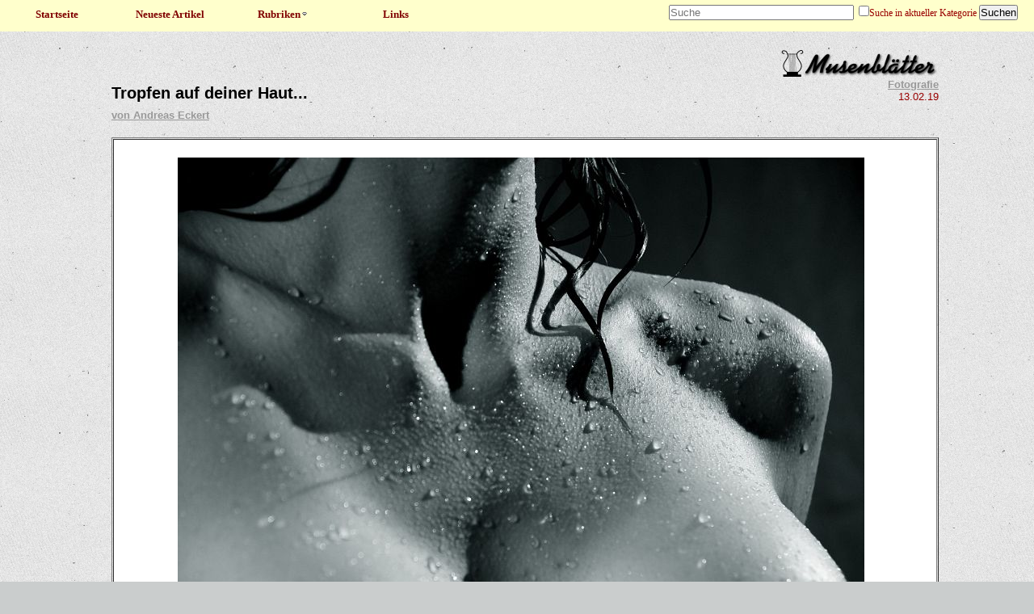

--- FILE ---
content_type: text/html; charset=UTF-8
request_url: https://musenblaetter.de/artikel.php?aid=23985
body_size: 1273
content:
<!DOCTYPE HTML PUBLIC "-//W3C//DTD HTML 4.01 Transitional//EN" "https://www.w3.org/TR/html4/loose.dtd">
<html>
<head>
 <title>Musenbl&auml;tter - Das unabh&auml;ngige Kulturmagazin</title>
 <meta name="author" content="Unknown">
 <meta name="generator" content="vim" >
 <meta name="description" content="" >
 <meta name="keywords" content="" >
 <META NAME="ROBOTS" CONTENT="NOARCHIVE">
 <meta http-equiv="content-type" content="text/html; charset=ISO-8859-1">
 <meta http-equiv="Content-Script-Type" content="text/javascript">
 <meta http-equiv="Content-Style-Type" content="text/css">
 <meta http-equiv="imagetoolbar" content="no">
 <link rel="stylesheet" href="styles_artikel.css" type="text/css">
 <link rel="stylesheet" href="druck.css" type="text/css" media="print">
 <script type="text/javascript" src="jquery-1.5.2.js"></script>
</head>

<body>
<a name="top"></a>

<!-- ANFANG NAVIGATION -->
<nav>
<ul>
 <li>
  <h3><a href="/">Startseite</a></h3>
 </li>
</ul>
<ul>
 <li>
  <h3><a href="neu.php">Neueste Artikel</a></h3>
 </li>
</ul>
<ul>
 <li>
  <h3><a href="#">Rubriken<img src="/images/down.gif"></></h3>
    <ul>
      <li><a href="liste.php?bid=14">Literatur</a></li>
      <li><a href="liste.php?bid=13">Musik</a></li>
      <li><a href="liste.php?bid=15">B&uuml;hne</a></li>
      <li><a href="liste.php?bid=16">Feuilleton</a></li>
      <li><a href="liste.php?bid=18">Bilder</a></li>
      <li><a href="liste.php?bid=19">Reisen</a></li>
      <li><a href="liste.php?bid=36">Film, Fernsehen, DVD</a></li>
      <li><a href="liste.php?bid=46">Vermischte Meldungen</a></li>
    </ul>
  </li>
</ul>
<ul>
  <li>
    <h3><a href="liste.php?bid=37">Links</a></h3>
  </li>
</ul>
  <form action="suche.php" method="get">
	<input name="suche" size="15" placeholder="Suche">&nbsp;
	<input type="checkbox" name="rubrik" value="">Suche in aktueller Kategorie
	<input type="submit" value="Suchen">
	</form>
</nav>
<!-- ENDE NAVIGATION -->


<script type="text/javascript">
function click (e) {
  if (!e)
    e = window.event;
  if ((e.type && e.type == "contextmenu") || (e.button && e.button == 2) || (e.which && e.which == 3)) {
    if (window.opera)
      window.alert("Funktion nicht aktiv");
    return false;
  }
}
if (document.layers)
  document.captureEvents(Event.MOUSEDOWN);
document.onmousedown = click;
document.oncontextmenu = click;
</script>

<div id="artikel_header">
<div id="artikel_header_title">
<h2>Tropfen auf deiner Haut...</h2>
<a href="https://musenblaetter.de/suche.php?suche=&quot;von+Andreas+Eckert&quot;">von Andreas Eckert</a>
</div>
<div id="artikel_header_logo">
<a href="https://musenblaetter.de"><img src="images/musenlogo.png" class="bildschirm" border="0"><img src="images/musenlogo.jpg" class="druck" border="0"></a>
<p><a href="https://musenblaetter.de/liste.php?bid=24">Fotografie</a>
<br>13.02.19</p>
</div>
</div>
<article>
<div id="textblock">
<table width="100%" cellspacing="1" cellpadding="8" border="1" align="center">
    <tbody>
        <tr>
            <td bgcolor="#ffffff">
            <table summary="" width="" cellspacing="" cellpadding="" border="0" align="center">
                <tbody>
                    <tr>
                        <td><img style="margin-right: 10px;" src="/userimages/Image/Andreas Eckert Tropfen auf deiner Haut 850.jpg" alt="" width="850" height="566" /> <br />
                        <font size="1" face="Arial" color="#333333">Tropfen auf deiner Haut &nbsp;</font>                         <font size="1"><font face="Arial" color="#333333">- Foto&nbsp;&copy; Andreas Eckert</font></font></td>
                    </tr>
                </tbody>
            </table>
            <br />
            </td>
        </tr>
    </tbody>
</table>
</div>
</article>


<footer>
<p><a href="liste.php?bid=24" class="bildschirm">Zur&uuml;ck</a>
<a href="#top" class="bildschirm">Nach Oben</a></p>
<br><br>
<p><a href="impressum.php">Impressum</a> / <a href="datenschutz.php">Datenschutzerkl&auml;rung</a> / <a href="ueberuns.php">&Uuml;ber uns</a></p>
</footer>


</body>
</html>
